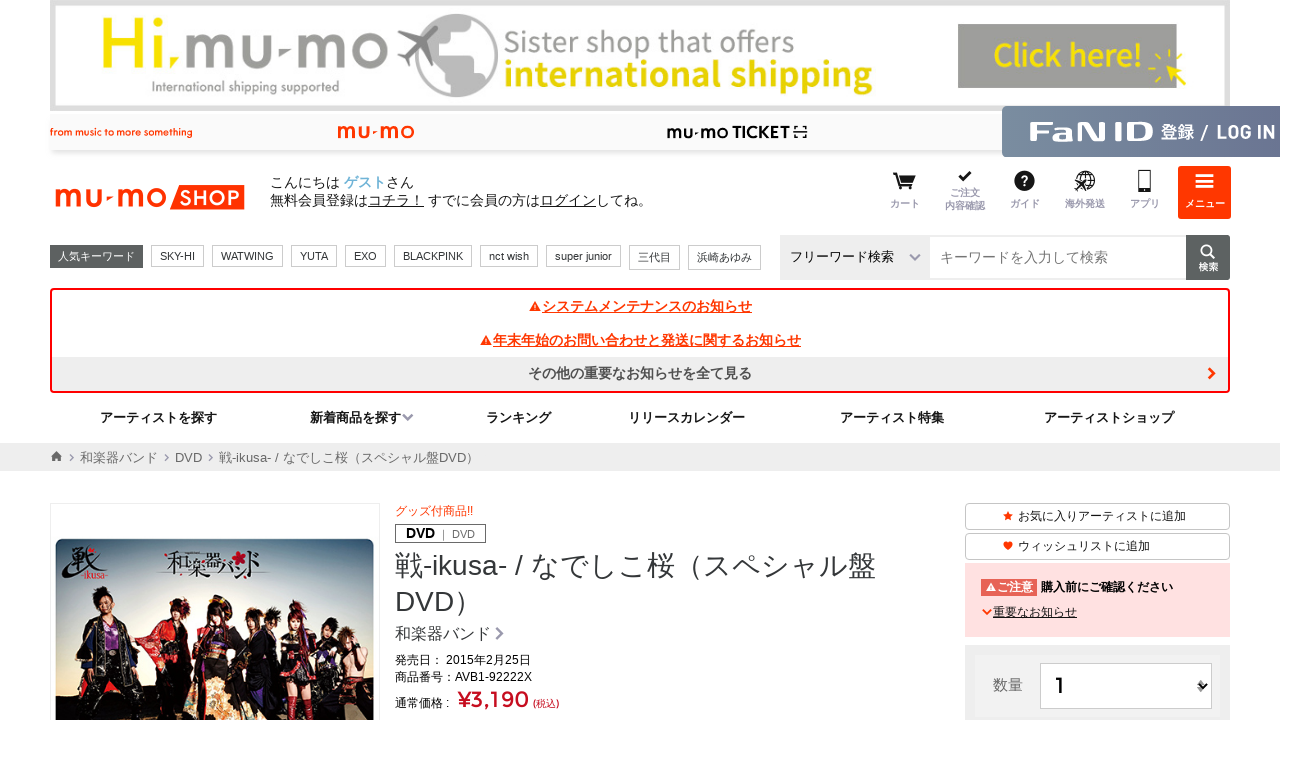

--- FILE ---
content_type: text/html;charset=Windows-31J
request_url: https://shop.mu-mo.net/mitem/AVB1-92222X
body_size: 63484
content:
<!DOCTYPE html>
<!--  -->

<!--  -->

<!--  -->

<!--  -->



<html xmlns:wb="http://open.weibo.com/wb" lang="ja">
<head>
<meta charset="shift_jis">
<meta http-equiv="X-UA-Compatible" content="IE=edge">
<link rel="icon" href="/r17/img/common_favicon.ico" />
<link rel="apple-touch-icon-precomposed" href="/r17/img/common_webcrip.png" />
<meta name="format-detection" content="telephone=no,address=no,email=no">
<meta name="viewport" content="width=980">
<title>戦-ikusa- / なでしこ桜（スペシャル盤DVD）｜和楽器バンド｜mu-moショップ</title>
<meta name="description" content="戦-ikusa- / なでしこ桜（スペシャル盤DVD）｜和楽器バンド。mu-moショップでは、オフィシャルならではの、オリジナル特典付きレア・限定グッズを通販いただけます。" />
<meta name="robots" content="index,follow" />
<link rel="stylesheet" type="text/css" href="/r17/pc/css/mumo_shop_pc.min.css">
<link rel="stylesheet" type="text/css" href="/css/stamp/stamp_color.css">
<link rel="stylesheet" type="text/css" href="/r17/itemview/css/detail.css">
<link rel="stylesheet" type="text/css" href="/r17/pc/css/pageup_chatbot.css">
<script type="text/javascript" src="/r17/itemview/js/detail.js"></script>
<script src="https://tjs.sjs.sinajs.cn/open/api/js/wb.js" type="text/javascript" charset="utf-8"></script>
<script>
  (function(w,d,j){var t='microAdUniverseTracker';w[t]=w[t]||{};w[t].track=w[t].track||function(){
  (w[t].queue=w[t].queue||[]).push(arguments)};var s=d.createElement('script');s.async=true;s.src=j;
  var fs=d.getElementsByTagName('script')[0];fs.parentNode.insertBefore(s,fs)})
  (window,document,'https://cdn.microad.jp/js/track.js');

  microAdUniverseTracker.track({ 'service_id': 2524},
  [
   {'unv_item_id': 'AVB1-92222X', 		// 商品ID
    'unv_price': 3190,	// 金額(円)
    'unv_quantity': 1 			// 数量
   }
  ]);
</script><!-- Criteo Product Tag -->
<script type="text/javascript">
window.criteo_q = window.criteo_q || [];
var deviceType = /iPad/.test(navigator.userAgent) ? "t" : /Mobile|iP(hone|od)|Android|BlackBerry|IEMobile|Silk/.test(navigator.userAgent) ? "m" : "d";
window.criteo_q.push(
    { event: "setAccount", account: 26600 },
    { event: "setSiteType", type: deviceType},
    { event: "viewItem", item: "AVB1-92222X" }
);
</script>
<!-- END Criteo Product Tag -->
<!-- Meta Pixel Code -->
<script>
!function(f,b,e,v,n,t,s)
{if(f.fbq)return;n=f.fbq=function(){n.callMethod?
n.callMethod.apply(n,arguments):n.queue.push(arguments)};
if(!f._fbq)f._fbq=n;n.push=n;n.loaded=!0;n.version='2.0';
n.queue=[];t=b.createElement(e);t.async=!0;
t.src=v;s=b.getElementsByTagName(e)[0];
s.parentNode.insertBefore(t,s)}(window, document,'script',
'https://connect.facebook.net/en_US/fbevents.js');
fbq('init', '542730689760562');
fbq('track', 'PageView');
fbq('trackSingle','542730689760562', 'ViewContent',
{content_ids: ['AVB1-92222X'],
content_type: 'product'});
</script>
<noscript><img height="1" width="1" style="display:none"
src="https://www.facebook.com/tr?id=542730689760562&ev=PageView&noscript=1"
/></noscript>
<!-- End Meta Pixel Code -->
<script>
var dataLayer = dataLayer || [];
dataLayer.push(
{
'event': 'view_item',
'ecommerce': {
'value': '3190',
'currency': 'JPY',
'items': [
{
'item_id': 'AVB1-92222X',
'item_name': '戦-ikusa- / なでしこ桜（スペシャル盤DVD）',
'item_brand': '和楽器バンド',
'item_category': '',
'item_variant': '',
'price': '3190',
'index': '1',
'quantity': '1'
}]
},
'loginUserId': '',
'plusid': ''
});
</script>
</head>
<body>
  <a class="overseas_bnr" href="https://hi.mu-mo.com">
    <img src="/image/oversea/overseas_bnr.jpg" width="100%">
  </a>
<!-- header -->
<noscript>
<iframe src="//www.googletagmanager.com/ns.html?id=GTM-567XTW" height="0" width="0" style="display:none;visibility:hidden"></iframe>
</noscript>
<script>
(function(w,d,s,l,i){
w[l]=w[l]||[];
w[l].push({'gtm.start':new Date().getTime(),event:'gtm.js'});
var f=d.getElementsByTagName(s)[0],j=d.createElement(s),dl=l!='dataLayer'?'&l='+l:'';
j.async=true;
j.src='//www.googletagmanager.com/gtm.js?id='+i+dl;
f.parentNode.insertBefore(j,f);
})(window,document,'script','dataLayer','GTM-567XTW');
</script>
<!--  -->

<!--  -->

<!--  -->

<!--  -->

<!--  -->

<!--  -->

<!--  -->

<!--  -->

<!--  -->

<!--  -->

<!--  -->

<!--  -->

<!--  -->

<!--▼▼ヘッダー▼▼-->
<link rel="stylesheet" type="text/css" href="/r17/pc/css/mumo-icon.min.css">
<link rel="stylesheet" type="text/css" href="/r17/pc/css/pc_common_header_footer.min.css">

<script src="/js/common.js" type="text/javascript"></script>
<script type="text/javascript" src="/r17/pc/js/jquery.min.js" ></script>
<script type="text/javascript" src="/r17/pc/js/libs_shop.min.js" ></script>
<script type="text/javascript" src="/r17/pc/js/mumo_shop_pc_ui.min.js" ></script>

<script type="text/javascript" src="/r17/pc/js/jquery.formtips.1.2.6.min.js"></script>
<script type="text/javascript" src="/r16_pc/js/pc/jMenu.jquery.js"></script>
<script type="text/javascript" src="/r16_pc/js/pc/jquery.cookie.js"></script>
<script type="text/javascript" src="/r17/pc/js/jquery.colorbox.1.6.3.js"></script>
<script type="text/javascript" src="/r16_pc/js/pc/application.js"></script>
<script type="text/javascript" src="/r17/pc/js/application.js"></script>
<script type="text/javascript" src="/r16_pc/js/pc/individual.js"></script>

<script type="text/javascript" src="/js/script/renew/top.js"></script>
<!-- オートコンプリート -->
<script type="text/javascript" src="/js/autocomplete/jquery-ui.js"></script>
<script type="text/javascript" src="/js/autocomplete/autocomplete_pc.js"></script>
<!-- 人気キーワード -->
<script type="text/javascript" src="/js/populate_keyword.js"></script>


<script type='text/javascript'>
	$(document).ready(function() {
		//ログイン情報表示
		var _userInfo = r13_decodeNickname() + "<br>" + r13_decodeUserShopPointSt();
		$(".userinfo__text").html(_userInfo);
		//メール
		$("ul#clkMailSendSt").html(decodeClkMailSendSt());
	});
</script>


<script type='text/javascript'>
	$(document).ready(function() {
		//メニュー
		$("span#loginIcon").after(r16_showLoginIcon());
		$("span#loginIcon").remove();
	});
</script>

<script type="text/javascript" >
	$(document).ready(function(){
		var cartCookie = getValueFromCookie('CART_INFO');
		if(cartCookie){
			var cartCookieObj = jQuery.parseJSON(jQuery.parseJSON(cartCookie));
			var mercCount = 0;
			if(cartCookieObj.mumo && cartCookieObj.mumo.mercNumInCart && cartCookieObj.mumo.mercNumInCart > 0){
				mercCount = cartCookieObj.mumo.mercNumInCart;
			}
			if (mercCount > 0) {
				if ($("p.cartnum").length == 0) {
					$(".headerlist__link--cartempty").removeClass("headerlist__link--cartempty").addClass("headerlist__link--cart");
				}
				$(".headerlist__link--cart").find("a").html('<p class="cartnum">' + mercCount + '</p><span>カート</span>');
			} else {
				$(".headerlist__link--cart").children("a").children("p.cartnum").remove();
				$(".headerlist__link--cart").removeClass("headerlist__link--cart").addClass("headerlist__link--cartempty");
			}
		}
	});
</script>

<script type="text/javascript">
$(function() {
	var topBtn = $('#page-top');
	topBtn.hide();
	$(window).scroll(function () {
		if ($(this).scrollTop() > 100) {
			topBtn.fadeIn();
		} else {
			topBtn.fadeOut();
		}
	});
	//スクロールしてトップ
    topBtn.click(function () {
		$('body,html').animate({
			scrollTop: 0
		}, 500);
		return false;
    });
});
</script>

<script type='text/javascript'>
    $(document).ready(function(){

        $("div.pc-group").find('select[name="keyword_type"]').change(
            function() {
                var keyword = $("div.pc-group").find('input#keyword');
                if (keyword[0]) {
                    var val = $(this).val();
                    if(val == "all") {
                        keyword.attr('placeholder', 'キーワードを入力して検索');
                    } else if(val == "artist") {
                        keyword.attr('placeholder', 'アーティスト名を入力して検索');
                    }
                }
            }
        ).change();
    });
</script>
<div id="globalHeader">
	
<!--global-menu-->
<div class="global-menu js-element-menu">
	<div class="global-menu__detail">
					<div class="frame-default frame-default--white pt8 pb8 mb0">
				<a href="/slink/avx/sv/reg2?jsiteid=mumo" class="btn-mumoid" style="background:url(none) 8px center no-repeat #ff3700;text-indent:0px;text-align:center">無料会員登録する</a>
			</div>
						<!--
<a href="/avx/sv/premier/">
<p style="font-family: Helvetica Neue, Helvetica, Arial, sans-serif; color:#ff0000; font-weight:bold; background:#FFFFFF; padding:8px;font-size: 13px;text-decoration: underline; text-align: center;">
2月中ﾌﾟﾚﾐｱ新規入会で月額会費が初月無料<br>&ﾌﾟﾚﾐｱ会員ｼｮｯﾌﾟｺﾞｰﾙﾄﾞ500Gﾌﾟﾚｾﾞﾝﾄ!
</p>
</a>
-->

		<ul class="site-thmenu">
			<li class="site-thmenu__li"><a href="/slink/avx/sv/artlist1?jsiteid=mumo"><i class="mi-note1"></i>アーティストを<br>探す</a></li>
			<li class="site-thmenu__li"><a href="/slink/avx/sv/rank1?jsiteid=mumo"><i class="mi-crown"></i>ランキング</a></li>
			<li class="site-thmenu__li"><a href="/slink/avx/sv/releaseCalendar?jsiteid=mumo"><i class="mi-calendar"></i>リリース<br>カレンダー</a></li>
			<li class="site-thmenu__li"><a href="/slink/list1/100?jsiteid=mumo"><i class="mi-cd"></i>CD</a></li>
			<li class="site-thmenu__li"><a href="/slink/list1/101?jsiteid=mumo"><i class="mi-film"></i>DVD / <br>Blu-ray</a></li>
			<li class="site-thmenu__li"><a href="/slink/list1/102?jsiteid=mumo"><i class="mi-goods"></i>GOODS</a></li>
			<li class="site-thmenu__li"><a href="/slink/list2/103?jsiteid=mumo"><i class="mi-book"></i>BOOK</a></li>
			<li class="site-thmenu__li"><a href="/slink/avx/sv/pickup?jsiteid=mumo"><i class="mi-tag"></i>特集</a></li>
			<li class="site-thmenu__li"><a href="/slink/st/event/officialshop/?jsiteid=mumo#area2"><i class="mi-bookmark"></i>アーティスト<br>ショップ</a></li>
			<!--<li class="site-thmenu__li"><a href="/slink/st/event/officialshop/?jsiteid=mumo#area1"><i class="mi-star"></i>おすすめ<br>ショップ</a></li>-->
							<li class="site-thmenu__li"><a href="https://shop.mu-mo.net/avx/sv/Login?jsiteid=mumo"><i class="mi-lock"></i>ログイン</a></li><!--ログイン前-->
						<li class="site-thmenu__li"><a href="/slink/avx/sv/cart2?jsiteid=mumo"><i class="mi-cart"></i>カート</a></li>
			<li class="site-thmenu__li"><a href="/avx/sv/mypordhist02?jsiteid=mumo"><i class="mi-commenting"></i>注文内容確認</a></li>
			<li class="site-thmenu__li"><a href="/guide/index.html?jsiteid=mumo" onClick="javascript:subwindow('/guide/index.html','');return false;"><i class="mi-question-circle"></i>ガイド</a></li>
			<li class="site-thmenu__li"><a href="https://hi.mu-mo.com"><i class="mi-overseas"></i>海外発送</a></li>
			<li class="site-thmenu__li"><a href="https://shop.mu-mo.net/about/app/?jsiteid=mumo"><i class="mi-sp"></i>アプリ</a></li>
		</ul>
		<section class="frame-default">
			<h3 class="h3-default"><i class="mi-sns"></i>公式SNS</h3>
			<ul class="site-thmenu snsmenu">
				<li class="site-thmenu__li"><a href="https://lin.ee/FG4Ax3L"><img src="https://scdn.line-apps.com/n/line_add_friends/btn/ja.png" alt="友だち追加" height="36" border="0"></a></li>
				<li class="site-thmenu__li"><a href="https://x.com/mumo__shop" class="btn-sns-x">X</a></li>
			</ul>
		</section>
		<section class="frame-default">
			<h3 class="h3-default "><i class="mi-star"></i>サービス</h3>
			<ul class="aboutshop__ul">
				<li class="aboutshop__li aboutshop__li--gold"><a href="/slink/st/event/msg/?jsiteid=mumo"><p class="aboutshop__title">mu-moショップゴールド</p><p class="aboutshop__description">会員限定のお得なポイントサービス</p></a></li>
				<li class="aboutshop__li aboutshop__li--coupon"><a href="/slink/st/event/ms_coupon/?jsiteid=mumo"><p class="aboutshop__title">クーポン</p><p class="aboutshop__description">キャンペーンやイベントでGET</p></a></li>
			</ul>
		</section>
		<ul class="site-limenu">
			<li class="site-limenu__li"><i class="mi-file-text"></i><a href="https://avex.com/jp/ja/public/privacy/">個人情報保護方針</a></li>
			<li class="site-limenu__li"><i class="mi-file-text"></i><a href="/info/rule.html?jsiteid=mumo" onClick="javascript:subwindow('/info/rule.html','');return false;">利用規約</a></li>
			<li class="site-limenu__li"><i class="mi-file-text"></i><a href="/info/rule.html#member?jsiteid=mumo" onClick="javascript:subwindow('/info/rule.html#member','');return false;">FaN ID 利用規約</a></li>
			<li class="site-limenu__li"><i class="mi-file-text"></i><a href="/info/pointrule.html?jsiteid=mumo" onClick="javascript:subwindow('/info/pointrule.html','');return false;">mu-moショップポイント利用規約</a></li>
			<li class="site-limenu__li"><i class="mi-file-text"></i><a href="/info/company.html?jsiteid=mumo" onClick="javascript:subwindow('/info/company.html','');return false;">特定商取引法に基づく表記</a></li>
			<li class="site-limenu__li"><i class="mi-file-text"></i><a href="http://www.kuronekoyamato.co.jp/top.html" target="_blank">ヤマト運輸お問い合わせ</a></li>
			<li class="site-limenu__li"><i class="mi-mail"></i><a href="/q/index.html?jsiteid=mumo">FAQ/お問い合わせ</a></li>
		</ul>
		<section class="frame-default">
			<h3 class="h3-default "><i class="mi-sp"></i>mu-moのおすすめコンテンツ</h3>
			<ul class="site-sublist">
				<li class="site-sublist__li"><a href="http://mu-mo.net/music/">音楽ダウンロードは「mu-mo」</a></li>
				<li class="site-sublist__li"><a href="http://sp-call.avex.jp/s/">呼び出し音は「コール♪mu-mo」</a></li>
			</ul>
		</section>
		<a href="#" class="btn-close js-close-menu">閉じる</a>
	</div>
	<a href="#" class="global-menu__closebtn js-close-menu"><i class="mi-cancel"></i><span>閉じる</span></a>
	<div class="global-menu__bk js-close-menu"></div>
</div>
<div class="fixed-overlay"></div>	<!--global-header-->
	<div class="pc-group">
		<div class="global-header">
<link rel="stylesheet" type="text/css" href="/r17/service_header/service_header.css">
<script type="text/javascript" src="/r17/service_header/service_header.js"></script>
<nav class="service_header">
    <div class="service_header__wrapper">
        <p class="service_header__tagline service_header__pc-only">
            <img src="/r17/service_header/image/pc_tagline.svg" alt="from music to more something">
        </p>
        <ul class="service_header__navigation">
            <li class="service_header__navigation--item">
                <a href="https://mu-mo.net" target=”_blank”>
                    <img class="service_header__sp-only" src="/r17/service_header/image/sp_mu-mo.svg" alt="mu-mo">
                    <img class="service_header__pc-only" src="/r17/service_header/image/pc_mu-mo.svg" alt="mu-mo">
                </a>
            </li>
            <li class="service_header__navigation--item">
                <a href="/avx/sv/tourTop?jsiteid=mumo" target=”_blank”>
                    <img class="service_header__sp-only" src="/r17/service_header/image/sp_ticket.svg" alt="mu-mo TICKET">
                    <img class="service_header__pc-only" src="/r17/service_header/image/pc_ticket.svg" alt="mu-mo TICKET">
                </a>
        </ul>
        
        <p class="service_header__id">
        	            <a href="/slink/avx/sv/Login?jsiteid=mumo">
                <img class="service_header__sp-only" src="/r17/service_header/image/sp_login_fanid.svg" alt="FaN ID登録／ログイン">
                <img class="service_header__pc-only" src="/r17/service_header/image/pc_login_fanid.svg" alt="FaN ID登録／ログイン">
            </a>
			        </p>
    </div>
</nav>			<div class="container">
				<div class="header-main">
					<!--ロゴ / 検索 / メニュー-->
					<div class="header-main__site">
						<a href="/slink/?jsiteid=mumo">
							<h1 class="header-title">mu-moショップ</h1>
						</a>
					</div>
					<div class="header-main__userinfo">
						<p class="userinfo__text"></p>
					</div>
					<!--ロゴ / 検索 / メニュー-->
					<div class="header-main__menu">
						<ul class="headerlist" style="float:right;">
						<li class="headerlist__link headerlist__link--cartempty"><a href="/slink/avx/sv/cart2?jsiteid=mumo"><i class="mi-cart"></i><span>カート</span></a></li>
						<li class="headerlist__link headerlist__link--comfirm"><a href="/slink/avx/sv/mypordhist02?jsiteid=mumo"><i class="mi-check"></i><span>ご注文<br>内容確認</span></a></li>
						<li class="headerlist__link"><a href="/guide/index.html?jsiteid=mumo" onClick="javascript:subwindow('/guide/index.html','');return false;"><i class="mi-question-circle"></i><span>ガイド</span></a></li>
						<li class="headerlist__link"><a href="https://hi.mu-mo.com"><i class="mi-overseas"></i><span>海外発送</span></a></li>
						<li class="headerlist__link"><a href="https://shop.mu-mo.net/about/app/?jsiteid=mumo"><i class="mi-sp"></i><span>アプリ</span></a></li>
												<li class="headerlist__link headerlist__link--menu"><a href="#" class="js-toggle-menu"><i class="mi-bars"></i><span>メニュー</span></a></li>
						</ul>
					</div>
				</div>
				<div class="header-main__search">
					<div class="search">
						<div class="header-main__search__l1">
							<div class="search__recommend">
								<div class="search__recommend_detail" id="populate_keyword">
									<p>人気キーワード</p>
								</div>
							</div>
						</div>
						<div class="header-main__search__l2">
							<form action="/slink/avx/sv/list1" method="get" id="searchForm3" class="search__form"><input type="hidden" name="jsiteid" value="mumo">
								<div>
			                        <label class="search__type-selwrap">
			                            <select class="search__type-sel" name="keyword_type">
			                                <option value="all">フリーワード検索</option>
			                                <option value="artist">アーティスト検索</option>
			                            </select>
			                        </label>
									<input class="search__input" type="text" id="keyword" name="keyword" placeholder="キーワードを入力して検索">
									<input class="search__button" type="submit" value="検索">
								</div>
								<div id="suggest">
								</div>
							</form>
						</div>
					</div>
				</div>
				<!--重要なお知らせ-->
													<div class="container">
						<div class="info-important">
																								<a class="info-important__detail" href="/avx/sv/announce?jsiteid=mumo&link_target=20251222"">
										<i class="mi-exclamation-triangle"></i>システムメンテナンスのお知らせ
									</a>
																																<a class="info-important__detail" href="/avx/sv/announce?jsiteid=mumo&link_target=20251204"">
										<i class="mi-exclamation-triangle"></i>年末年始のお問い合わせと発送に関するお知らせ
									</a>
																																										<a class="info-important__detail info-important__detail--more" href="/avx/sv/announce?jsiteid=mumo&link_target=20250908001"">その他の重要なお知らせを全て見る</a>
																																																																																																									</div>
					</div>
								<!--グローバルナビー-->
									<div class="gnav">
						<ul class="gnav__ul1">
							<li class="gnav__li"><a href="/slink/avx/sv/artlist1?jsiteid=mumo">アーティストを探す</a></li>
							<li class="gnav__li">
								<a href="#" class="gnav__li__hassub">新着商品を探す</a>
								<div class="gnav__detail">
									<ul>
										<li class="gnav__li"><a href="/slink/avx/sv/list1/?jsiteid=mumo&categ_id=100">CD</a></li>
										<li class="gnav__li"><a href="/slink/avx/sv/list1/?jsiteid=mumo&categ_id=101">DVD/Blu-ray</a></li>
										<li class="gnav__li"><a href="/slink/avx/sv/list1/?jsiteid=mumo&categ_id=102">GOODS</a></li>
										<li class="gnav__li"><a href="/slink/avx/sv/list2/?jsiteid=mumo&categ_id=103">BOOK</a></li>
									</ul>
								</div>
							</li>
							<li class="gnav__li"><a href="/slink/avx/sv/rank1?jsiteid=mumo">ランキング</a></li>
							<li class="gnav__li"><a href="/slink/avx/sv/releaseCalendar?jsiteid=mumo">リリースカレンダー</a></li>
							<li class="gnav__li"><a href="/slink/avx/sv/pickup/?jsiteid=mumo">アーティスト特集</a></li>
							<li class="gnav__li"><a href="/slink/st/event/officialshop/?jsiteid=mumo#area2">アーティストショップ</a></li>
						</ul>
					</div>
							</div>
		</div>
	</div>
</div>
<!-- /header -->
<script async src="https://s.yimg.jp/images/listing/tool/cv/ytag.js"></script>
<script>
window.yjDataLayer = window.yjDataLayer || [];
function ytag() { yjDataLayer.push(arguments); }

ytag({"type":"ycl_cookie", "config":{"ycl_use_non_cookie_storage":true}});
</script>

<script>
window.yjDataLayer = window.yjDataLayer || [];
function ytag() { yjDataLayer.push(arguments); }
ytag({
  "type":"yjad_retargeting",
  "config":{
    "yahoo_retargeting_id": "IKNMEIP7UI",
    "yahoo_retargeting_label": "",
    "yahoo_retargeting_page_type": 'detail',
    "yahoo_retargeting_items":[
      {item_id: 'AVB1-92222X', category_id: '', price: '3190', quantity: '1'}
    ]
  }
});
</script>


  <script>
    $(document).ready(function() {
      if ($(window).width() >= 768) {
        $('.overseas_bnr').prependTo($('#globalHeader .pc-group'));
      }
    });
  </script>

<!-- container -->
  <script type="text/javascript" src="/r17/pc/js/item1.js"></script>
  <script type="text/javascript" src="/js/user_review.js"></script>
  <script type="text/javascript" src="//web-cache.chocomaru.com/jplayer.js"></script>
  <script type="text/javascript" src="/js/jquery.lazyload.min.js"></script>
  <script type="text/javascript">
  <!--
  function changeSkuItem(itemId) {
    if (typeof itemId=="undefined") {
      itemId = "first";
    }
    var $_isSku = $(".isSku");
    var $_skuItemId = $(".sku_" + itemId).length > 0 ? $(".sku_" + itemId) : $(".sku_first");
    $_isSku.hide();
    $_skuItemId.show();
//		$('.sku_' + itemId + ' .summary-box__imgthumb li:eq(0) a').trigger("click");
    $('.summary-box__img:visible .summary-box__imgthumb li:eq(0) a').trigger("click");
  }

  function changeSkuItem2(itemId) {
    selectSkuItemNum("select[name=size]", "select[name=item_num]", ".submitTarget", "130962", "AVB1-92222X",itemId);
	$('#num_area').show();
    changeSkuItem(itemId);
  }

  $(document).ready(function(){
     changeSkuItem();
        $("select[name=size]").bind('change', function(){
      changeSkuItem($("select[name=size] option:selected").attr("class"));
    });
  });

  $(document).ready(function(){
    // SKU商品情報
        skuObj =  {} ;
    // SKUを選択する
    selectSkuItemNum("select[name=size]", "select[name=item_num]", ".submitTarget", "130962", "AVB1-92222X","130962");
    // SKUデフォルト対応
    if($("select[name=size]").length > 0) {
      // ブラウザバック時は戻さない↓
      if ($("select[name=size]").prop('selectedIndex') == 0) {
        $("#num_area").hide();
      } else {
        // 子商品指定で画面表示した場合の描画
        changeSkuItem(130962);
      }
    }
  });
  // -->
  $(function($){
    $("img.lazy").lazyload({
      placeholder:"/image/loading.gif",
      event:"display"
    });
    lazyDisplay($("img.lazy"));
    $("img.lazy-fixed").lazyload({
      placeholder:"/image/loading.gif"
    });
  });

  function lazyDisplay(elms) {
    jQuery.each(elms, function() {
      $(this).attr("src", $(this).attr("data-original"))
    })
  }
  </script>

  <script type="text/javascript">
    function addCart2() {
      $('#addCartForm2').submit();
    }
    function speedBuy2() {
      $('#addCartForm2').append('<input type="hidden" id="speedBuy" name="cartSpeed" value="true">');
      $('#addCartForm2').submit();
      $('#speedBuy2').remove();
    }
  </script>

  <!---->
    <div class="breadcrumbs">
    <div class="container">
      <ul wovn-ignore class="breadcrumbs__ul">
                        <li><a href="/slink/?jsiteid=mumo"><i class="mi-home"></i></a></li>
                                <li><a href="/slink/list1/2504?jsiteid=mumo">和楽器バンド</a></li>
                                <li><a href="/slink/list1/250402?jsiteid=mumo">DVD</a></li>
                        <li class="isActive"><p>戦-ikusa- / なでしこ桜（スペシャル盤DVD）</p></li>
      </ul>
    </div>
  </div>
    <!---->

  <div class="main main__content mb64">

    <!---->
    <div class="banner-main mb32"></div>
    <!---->

    <div>
      <div class="summary-box">
        <!---->
                <div class="summary-box__img isSku sku_first" style="display: none;">
                          <img data-original="https://img-shop.mu-mo.net/images/X/AVB1-92222X/AVB1-92222X_t_01_400.jpg" class="summary-img lazy" alt="戦-ikusa- / なでしこ桜（スペシャル盤DVD）" data-id="130962">
          <ul class="summary-box__imgthumb">
                      <li><a href="javascript:void(0);" class="isCurrent"><img class="lazy" data-original="https://img-shop.mu-mo.net/images/X/AVB1-92222X/AVB1-92222X_t_01_400.jpg" alt="戦-ikusa- / なでしこ桜（スペシャル盤DVD）" data-id="130962"></a></li>
                      <li><a href="javascript:void(0);" ><img class="lazy" data-original="https://img-shop.mu-mo.net/images/X/AVB1-92222X/AVB1-92222X_t_02_400.jpg" alt="戦-ikusa- / なでしこ桜（スペシャル盤DVD）" data-id="130962"></a></li>
                    </ul>
                                    </div>
        <!---->
                <!---->
        <!---->

        <div class="summary-box__detail">

          <!---->
                    <p class="summary-catch isSku sku_first" style="display: none;">グッズ付商品!!</p>
                    <!---->
                    <!---->
          <!---->

          <!---->
          <p class="summary-media isSku sku_first" style="display: none;"><strong>DVD</strong>&nbsp;｜&nbsp;DVD</p>
                    <!---->
                    <!---->
          <!---->

          <!---->
                               <!---->

          <!---->
                    <h1 class="summary-title isSku sku_first" style="display: none;">戦-ikusa- / なでしこ桜（スペシャル盤DVD）</h1>
                    <!---->
                    <!---->
          <!---->

          <!---->
          <a href="/avx/sv/list1?artist_id=SYWWB&jsiteid=mumo" class="summary-artistlink">和楽器バンド</a>
          <!---->

          <!---->
                      <p class="summary-date">発売日： 2015年2月25日</p>                    <!---->

          <!---->
                      <p class="summary-text isSku sku_first" style="display: none;"><span class="num">商品番号：AVB1-92222X</p>
                    <!---->
                    <!---->
          <!---->

          <!---->
          <div class="mb8">
                          <dl class="summary-price"><dt>通常価格</dt><dd>&yen;3,190<span>(税込)</span></dd></dl>
                      </div>
          <!---->

          <!---->
                    <div class="itemdl">
                        <dl class="itemdl__dl isSku sku_first" style="display: none;">
              <dt class="itemdl__dt">配送状況</dt>
                            <dd> 1～4営業日で出荷 </dd>
            </dl>
                        <!---->
                        <!---->
          </div>
                    <!---->

          <!---->
                    <!---->

          <!---->
                    <div class="block-label isSku sku_first" style="display: none;">
                                                                                                                                                          <div class="label-gentei">初回限定生産</div>                                    <div class="label-number">数量限定</div>                                                                                              </div>
          <!---->
                    <!---->
          <!---->
          <div class="link-chart">
            <a id="chart-link" href="null"><img src="/r17/chart/img/crown-solid.svg" class="icon-crown">チャートについて</a>
          </div>
          <script>
            $('#chart-link').click(function() {
              $('html, body').animate({scrollTop: $('#chart-nav').offset().top}, 500, 'swing');
              return false;
            });
          </script>
          <!---->
          <div class="snsarea">
                                    <!--Twitter-->
            <a href="https://twitter.com/share?url=https%3A%2F%2Fshop.mu-mo.net%2Fmitem%2FAVB1-92222X&hashtags=mumoshop" class="twitter-share-button twitterShareBox">Tweet</a>
            <!--Line-->
            <div class="line-it-button" data-lang="ja" data-type="share-a" data-url="https://shop.mu-mo.net/mitem/AVB1-92222X" style="display: none;"></div>
                        <!--weibo-->
            <div class="wb-share-button" style="display:inline-block; height:20px;"><a href="http://service.weibo.com/share/share.php?url=https%3A%2F%2Fshop.mu-mo.net%2Fmitem%2FAVB1-92222X&appkey=1080198040&title=%E6%88%A6-ikusa-+%2F+%E3%81%AA%E3%81%A7%E3%81%97%E3%81%93%E6%A1%9C%EF%BC%88%E3%82%B9%E3%83%9A%E3%82%B7%E3%83%A3%E3%83%AB%E7%9B%A4DVD%EF%BC%89&pic=https://img-shop.mu-mo.net/images/X/AVB1-92222X/AVB1-92222X_t_01_400.jpg" onclick="window.open(this.href, 'Weibo', 'width=600, height=400, menubar=no, toolbar=yes, scrollbars=yes'); return false;"><img src="/r17/pc/img/weibo_share_m.gif" width="84%"/></a></div>
            <!--Facebook Share-->
            <div style="left:-17px;" class="fb-share-button" data-href="https://shop.mu-mo.net/mitem/AVB1-92222X" data-layout="button_count" data-size="small" data-mobile-iframe="true"><a class="fb-xfbml-parse-ignore" target="_blank" href="https://www.facebook.com/sharer/sharer.php?src=sdkpreparse">シェア</a></div>
            <!--Facebook Like-->
            <div style="top:2px; left:-39px;" class="fb-like" data-href="https://shop.mu-mo.net/mitem/AVB1-92222X" data-layout="button_count" data-action="like" data-size="small" data-show-faces="false" data-share="false"></div>
          </div>
          <!---->
        </div>

        <div class="summary-box__btn" id="form">
          <div>
            <div class="mb8">
              <!---->
                            <a href="/avx/sv/favArtistMod?jsiteid=mumo&amp;artist_id=SYWWB&amp;seq_exhibit_id=130962" class="btn-text"><i class="mi-star"></i>お気に入りアーティストに追加</a>
                            <!---->

              <!---->
                            <a href="/avx/sv/addWishListItem?jsiteid=mumo&amp;seq_exhibit_id=130962" class="btn-text"><i class="mi-heart"></i>ウィッシュリストに追加</a>
                            <!---->

              <!---->
                                                                        <div class="important-box isSku sku_first" style="display: none;">
                                <div><p><i class="mi-exclamation-triangle"></i>ご注意</p><p>購入前にご確認ください</p></div>

                  <!---->
                                    <!---->

                  <!---->
                                    <!---->

                  <!---->
                                    <div class="iteminfo__box">
                    <a href="#" class="iteminfo__link js-btn-iteminfo"><span>重要なお知らせ</span></a>
                    <div class="iteminfo__detail" style="display: none">
                                            <p><font color="#ff0000">【商品お届けに関して】<br>～2015年2月3日(火）正午までのご予約分については、発売日のお届けとなります。 <br>2015年2月3日(火）13:00～2015年2月24日(火)23:59までのご予約分については、発売日翌日以降のお届けとなります。<br><br>【商品に関して】<br>数に限りがあり、期間限定販売となりますが、予定数量に達し次第、早期終了させて頂きます。</font></p>                                          </div>
                  </div>
                                    <!---->
                </div>
                            <!---->
                            <!---->
              <!---->
            </div>

            <div class="cartbtn-wrap">
                                          <form id="addCartForm" action="/avx/sv/cart1" method="get"><input type="hidden" name="jsiteid" value="mumo">
                <input type="hidden" name="artist_id" value="SYWWB" />
                <input type="hidden" name="seq_exhibit_id" value="130962" />
                <input type="hidden" name="version" value="20110509"/>
                <input type="hidden" name="track_type" value="chrome" />
                <input type="hidden" name="type" value="pc" />

                <!---->
                                <!---->

                <!---->
                                  <div class="form-select" id="num_area">
                    <div class="form-select__label">数量</div>
                    <div class="form-select__form">
                      <select name="item_num" class="num">
                                                                                                    <option value="1" selected>1</option>
                                                      <option value="2" >2</option>
                                                      <option value="3" >3</option>
                                                      <option value="4" >4</option>
                                                      <option value="5" >5</option>
                                                      <option value="6" >6</option>
                                                      <option value="7" >7</option>
                                                      <option value="8" >8</option>
                                                      <option value="9" >9</option>
                                                      <option value="10" >10</option>
                                                      <option value="11" >11</option>
                                                      <option value="12" >12</option>
                                                      <option value="13" >13</option>
                                                      <option value="14" >14</option>
                                                      <option value="15" >15</option>
                                                      <option value="16" >16</option>
                                                      <option value="17" >17</option>
                                                      <option value="18" >18</option>
                                                      <option value="19" >19</option>
                                                      <option value="20" >20</option>
                                                      <option value="21" >21</option>
                                                      <option value="22" >22</option>
                                                      <option value="23" >23</option>
                                                      <option value="24" >24</option>
                                                      <option value="25" >25</option>
                                                      <option value="26" >26</option>
                                                      <option value="27" >27</option>
                                                      <option value="28" >28</option>
                                                      <option value="29" >29</option>
                                                      <option value="30" >30</option>
                                                                                              </select>
                    </div>
                  </div>
                                <!---->

                <!---->
                                <!---->

                <!---->
                                                                  <!---->

                <!---->
                                  <div id="deed_on">
                                      <a href="javascript:void(0);" class="btn-addcart submitTarget">カートに入れる</a>
                    <a href="javascript:void(0);" class="btn-buykantan submitTarget" name="speedBuy">かんたん購入する</a>
                    <script type="text/javascript">
                      function speedBuy() {
                        $('#deed_on').append('<input type="hidden" id="speedBuy" name="cartSpeed" value="true">');
                        $('#addCartForm').submit();
                        $('#speedBuy').remove();
                      }
                    </script>
                                    </div>
                  <div id="deed_off" style="display: none;">
                    <p class="btn-addcart btn-addcart--disabled">カートに入れる</p>
                    <p class="btn-buykantan btn-buykantan--disabled">かんたん購入する</p>
                  </div>
                                <!---->
              </form>
            </div>
          </div>
          <p class="about-kantan">「かんたん購入」とは事前にお客様の『注文者情報』『配送先情報』『お支払い方法』をご登録いただくことで、商品を注文いただく際のステップを短縮できるサービスです。</p>
        </div>
      </div>
    </div>

    <!---->
    <div class="block-moreinfo">

      <!---->
            <!---->

      <!---->
                                          
                                          
                                          
                                <!---->
                              <div class="moreinfo isSku sku_first" id="tokuten" style="display: none;">
                  <h3 class="moreinfo__title"><i class="mi-gift"></i>特典</h3>
          <div class="moreinfo__detail">
                                    <p><img src="https://img-shop.mu-mo.net/img/pc_toku/genteishiyo.gif" alt="限定仕様" vspace="5"><br><b>3Dジャケット</b><font color="#ff0000">※角度により2つの画像が切り替わるチェンジングジャケット仕様</font><br><img src="https://img-shop.mu-mo.net/img/pc_toku/syokaifunyu.gif" alt="初回限定封入特典" vspace="5"><br><b>・『戦国無双４-Ⅱ』×和楽器バンド スペシャルプロダクトコード付き(ダウンロード有効期限：2016/2/24まで)</b><br>スペシャルプロダクトコードをゲーム『戦国無双４-Ⅱ』で使用すると、石田三成、エディット武将が装備可能な特典武器(「戦-ikusa-」のMUSIC VIDEOで鈴華ゆう子が使用している扇子をモチーフにしたデザイン)、及びゲーム戦闘中に「戦-ikusa-」を聞きながらプレイできる機能が付与されます。<br><img src="https://img-shop.mu-mo.net/img/pc_toku/dokon.gif" alt="同梱特典" vspace="5"><br><b>・特製オリジナル扇子付き(「戦-ikusa-」のMUSIC VIDEOで鈴華ゆう子が使用している扇子をモチーフにしたデザイン)</b><br><img src="https://img-shop.mu-mo.net/img/pc_toku/SYWWB_sensu_toku201412.jpg" alt="特製オリジナル扇子" vspace="5"><br>■サイズ 9寸(約270mm)<br>■材質 骨：竹/ 扇面：紙<br>■骨詳細 朱色染め</p>          </div>
        </div>
            <!---->
            <!---->
              <!---->

        <!---->
                        <!---->
                <!---->
            <!---->

      <!---->
                                      <div class="moreinfo isSku sku_first" id="detail" style="display: none;">
                    <h3 class="moreinfo__title"><i class="mi-file-text"></i>商品説明</h3>
          <div class="moreinfo__detail">
            <p>
              2015年第1弾ミュージックビデオ「戦-ikusa- / なでしこ桜」発売決定!!<br><br>ミュージックビデオ「戦-ikusa- / なでしこ桜」はアニメ「戦国無双」のオープニングテーマとエンディングテーマを収録。<br>ロックとバラードの2つのミュージックビデオが収録され楽曲とあいまった和楽器バンド独自の映像世界観を感じてもらえる1枚です。
                                        </p>
          </div>
        </div>
                <!---->
                <!---->
            <!---->
            <!---->

      <!---->
                        <div class="moreinfo isSku sku_first" style="display: none;">
                    <h3 class="moreinfo__title"><i class="mi-note1"></i>収録内容</h3>
            <div wovn-ignore class="moreinfo__detail"><p>1. 「戦-ikusa-」-MUSIC VIDEO-<br>2. 「なでしこ桜」-MUSIC VIDEO-<br>3. 「戦-ikusa-」-MAKING-<br>4. 「なでしこ桜」-MAKING-</p></div>
          </div>
            <!---->
            <!---->
      <!---->

      <!---->
              <div class="moreinfo moreinfo--review" id="review">
                                <input type="hidden" id="server_path" value='https://shop.mu-mo.net'/>
                    <input type="hidden" id="jsiteId" value='mumo'/>
          <div class="review_title">
            <h3 class="moreinfo__title"><i class="mi-commenting"></i>ユーザーレビュー</h3>
                      </div>
          <div id="userReviewDetail" data-mercno="AVB1-92222X"></div>
        </div>
            <!---->

      <!---->
                                  <div class="moreinfo moreinfo--important isSku sku_first" id="important" style="display: none;">
                  <h3 class="moreinfo__title"><i class="mi-exclamation-triangle"></i>この商品に関する重要なお知らせ</h3>
          <div class="moreinfo__detail">
            <p>
                        <font color="#ff0000">【商品お届けに関して】<br>～2015年2月3日(火）正午までのご予約分については、発売日のお届けとなります。 <br>2015年2月3日(火）13:00～2015年2月24日(火)23:59までのご予約分については、発売日翌日以降のお届けとなります。<br><br>【商品に関して】<br>数に限りがあり、期間限定販売となりますが、予定数量に達し次第、早期終了させて頂きます。</font><br>                                                	※商品や特典には数に限りがあり予定枚数に達し次第販売は終了します。<br>
            	※ご購入/お支払いタイミングによりお届け予定日が変更になる場合があります。<br>                                                                                                                        	            	                                                            </p>
          </div>
        </div>
            <!---->
            <!---->
      <!---->

      <!---->

      

      <!---->

      <!---->
                  <!---->
      
      <!---->
      <!---->

      <!---->
            <!---->

      <!---->
            <!---->

      <!---->
              <div class="artist-info">
          <h2 class="h2-index"><i class="mi-import"></i>楽曲ダウンロード</h2>
          <div class="row">
            <div class="col-1">
              <img src="/avx/sv/artistQrCode?artist_id=SYWWB" alt="QR" width="100%">
            </div>
            <div class="col-6">
              <p class="mb8 ml4">mu-moの楽曲ダウンロードサイトに移動します。</p>
              <div class="artist-info__QR">
                <div><a href="javascript:void(0);" onclick="window.open('https://lineit.line.me/share/ui?url=https%3A%2F%2Fsp-m.mu-mo.net%2Fartist%2F82450%2F','LINE it!','left='+(screen.width-508)/2+',top='+(screen.height-510)/2+',width=508,height=510,menubar=no,toolbar=no,scrollbars=yes');return false;" class="btn-l1"><i class="mi-line" style="color:#00c300;"></i>URLをLINEで送る</a></div>
                <div><a href="mailto:?body=https://sp-m.mu-mo.net/artist/82450/" class="btn-l1"><i class="mi-mail"></i>URLをメールで送る</a></div>
              </div>
            </div>
          </div>
        </div>
            <!---->
    </div>
    <!---->

  </div>

  <!---->
  <form id="addCartForm2" action="/avx/sv/cart1" method="GET"><input type="hidden" name="jsiteid" value="mumo">
    <input type="hidden" name="artist_id" value="SYWWB" />
    <input type="hidden" name="seq_exhibit_id" value="130962" />
    <input type="hidden" name="version" value="20110509"/>
    <input type="hidden" name="track_type" value="chrome" />
    <input type="hidden" name="type" value="pc" />

  <div class="fixed-product">
    <div class="container">
      <div class="fixed-product__box">
        <div class="fixed-product__box1">
                  <img class="lazy-fixed" data-original="https://img-shop.mu-mo.net/images/X/AVB1-92222X/AVB1-92222X_t_01_200.jpg" alt="商品画像">
                </div>
        <div class="fixed-product__box2">
          <p class="fixed-product__title">戦-ikusa- / なでしこ桜（スペシャル盤DVD）</p>
          <p class="fixed-product__artist">和楽器バンド</p>
                      <dl class="summary-price"><dt>通常価格</dt><dd>&yen;3,190<span>(税込)</span></dd></dl>
                  </div>

                  <div class="fixed-product__box3" id="deed_on_fixed_num">
            <div class="form-select">
              <div class="form-select__label">数量</div>
              <div class="form-select__form">
                <select name="item_num" class="num">
                                                                            <option value="1" selected>1</option>
                                          <option value="2" >2</option>
                                          <option value="3" >3</option>
                                          <option value="4" >4</option>
                                          <option value="5" >5</option>
                                          <option value="6" >6</option>
                                          <option value="7" >7</option>
                                          <option value="8" >8</option>
                                          <option value="9" >9</option>
                                          <option value="10" >10</option>
                                          <option value="11" >11</option>
                                          <option value="12" >12</option>
                                          <option value="13" >13</option>
                                          <option value="14" >14</option>
                                          <option value="15" >15</option>
                                          <option value="16" >16</option>
                                          <option value="17" >17</option>
                                          <option value="18" >18</option>
                                          <option value="19" >19</option>
                                          <option value="20" >20</option>
                                          <option value="21" >21</option>
                                          <option value="22" >22</option>
                                          <option value="23" >23</option>
                                          <option value="24" >24</option>
                                          <option value="25" >25</option>
                                          <option value="26" >26</option>
                                          <option value="27" >27</option>
                                          <option value="28" >28</option>
                                          <option value="29" >29</option>
                                          <option value="30" >30</option>
                                                                      </select>
              </div>
            </div>
          </div>
                    <div class="fixed-product__box4" id="deed_on_fixed_btn">
            <a href="javascript:void(0);" onclick="addCart2();" class="fixed-product__btn btn-addcart">カートに入れる</a>
            <a href="javascript:void(0);" onclick="speedBuy2();" class="fixed-product__btn btn-buykantan" name="speedBuy2">かんたん購入する</a>
          </div>
                                  </div>
    </div>
  </div>
  </form>
  <!---->
<!-- /container -->

<!-- footer -->
<!-- footers -->
	<link rel="stylesheet" type="text/css" href="/r17/chart/css/chart.css">
	<!--global-footer-->
	<div id="globalFooter">
		<footer class="global-footer">
			<div class="global-footer__list">
				<div class="global-footer__list__detail">
					<p class="global-footer__title">はじめての方へ</p>
					<ul class="global-footer__ul">
						  <li><a href="javascript:void(0);" onClick="javascript:subwindow('/guide/index.html','');return false;" title="ご利用ガイド">ご利用ガイド</a></li>
					</ul>
					<br>
					<p class="global-footer__title">お問い合わせ</p>
					<ul class="global-footer__ul">
						<li><a href="/slink/q/index.html?jsiteid=mumo">FAQ</a></li>
						<li><a href="http://www.kuronekoyamato.co.jp/top.html" target="_blank" title="ヤマト運輸お問い合わせ">ヤマト運輸お問い合わせ</a></li>
					</ul>
					<br>
				</div>
				<div class="global-footer__list__detail">
					<p class="global-footer__title">規約</p>
					<ul class="global-footer__ul">
						<li><a href="javascript:void(0);" onClick="javascript:subwindow('/info/company.html','');return false;" title="特定商取引法に基づく表記">特定商取引法に基づく表記</a></li>
						<li><a href="javascript:void(0);" onClick="javascript:subwindow('/info/rule.html','');return false;" title="利用規約">利用規約</a></li>
						<li><a href="javascript:void(0);" onClick="javascript:subwindow('/info/rule.html#member','');return false;" title="FaN ID 利用規約">FaN ID 利用規約</a></li>
						<li><a href="javascript:void(0);" onClick="javascript:subwindow('/info/pointrule.html','');return false;" title="mu-moショップポイント利用規約">mu-moショップポイント利用規約</a></li>
						<li><a href="https://avex.com/jp/ja/public/privacy/index.html">個人情報保護方針</a></li>
						<li><a href="https://avexnet.jp/userdata-external-transmission" target="_blank">利用者情報の外部送信</a></li>
					</ul>
					<br>
				</div>
				<div class="global-footer__list__detail">
					<p class="global-footer__title">その他･関連サイト</p>
					<ul class="global-footer__ul">
						<li><a href="https://hi.mu-mo.com">Hi, mu-mo</a></li>
						<li><a href="https://sp-m.mu-mo.net/">mu-mo</a></li>
						<li><a href="https://fc.avex.jp/">avex アーティストファンクラブ</a></li>
						<li><a href="https://avexnet.jp/">avex portal（エイベックス・ポータル）</a></li>
					</ul>
					<br>
				</div>
				<div class="global-footer__list__detail">
					<div class="global-footer__app">
						<img src="/r17/img/icon-app.png" alt="mu-mo SHOPアプリ" width="100">
						<p>mu-mo SHOPアプリ</p>
						<a href="https://itunes.apple.com/jp/app/mu-mo%E3%82%B7%E3%83%A7%E3%83%83%E3%83%97/id445549372?mt=8" target="_blank"><img src="/r17/img/appstore.png" alt="App Store からダウンロード" width="220px"></a>
						<a href="https://play.google.com/store/apps/details?id=net.mu_mo.shop.spa000132&hl=ja" target="_blank"><img src="/r17/img/ja_badge_web_generic.png" alt="Google Play および Google Play ロゴは、Google LLC の商標です。" width="220px"></a>
					</div>
				</div>
			</div>
			<div class="chart-footer pc-group">
			<ul id="chart-nav" class="chart">
			<li class="chart-logo"><a href="https://www.oricon.co.jp/rank/about/" target="_blank"><img src="/r17/chart/img/logo_oricon.png" alt="オリコン"></a></li>
			<li class="chart-logo"><a href="https://www.billboard-japan.com/" target="_blank"><img src="/r17/chart/img/logo_billboard.png" alt="billboard"></a></li>
			<li class="chart-logo"><a href="https://www.hanteochart.com/family/search" target="_blank"><img src="/r17/chart/img/logo_hanteo.png" alt="HANTEO"></a></li>
			<p>ご購入いただいた商品は各ランキングへ反映いたします<br>※HANTEOは韓国輸入盤のみとなります</p>
			</ul>
			</div>
			<div class="md-snsarea pc-group">
												<!--Twitter -->
				<a href="https://twitter.com/intent/tweet?source=tweetbutton&amp;url=https%3A%2F%2Fshop.mu-mo.net%2Fmitem%2FAVB1-92222X&amp;hashtags=mumoshop" class="md-snsarea__link btn-sns-twitter">Twitter</a>
				<script>!function(d,s,id){var js,fjs=d.getElementsByTagName(s)[0],p=/^http:/.test(d.location)?'http':'https';if(!d.getElementById(id)){js=d.createElement(s);js.id=id;js.src=p+'://platform.twitter.com/widgets.js';fjs.parentNode.insertBefore(js,fjs);}}(document, 'script', 'twitter-wjs');</script>
				<!--Line -->
				<div class="line-it-button" data-lang="ja" data-type="share-d" data-url="https://shop.mu-mo.net/mitem/AVB1-92222X" style="display: none;"></div><script src="https://d.line-scdn.net/r/web/social-plugin/js/thirdparty/loader.min.js" async="async" defer="defer"></script>
								<!--weibo -->
				<a class="md-snsarea__link btn-sns-weibo" href="http://service.weibo.com/share/share.php?url=https%3A%2F%2Fshop.mu-mo.net%2Fmitem%2FAVB1-92222X&appkey=1080198040&title=%E6%88%A6-ikusa-+%2F+%E3%81%AA%E3%81%A7%E3%81%97%E3%81%93%E6%A1%9C%EF%BC%88%E3%82%B9%E3%83%9A%E3%82%B7%E3%83%A3%E3%83%AB%E7%9B%A4DVD%EF%BC%89&pic=https://img-shop.mu-mo.net/images/X/AVB1-92222X/AVB1-92222X_t_01_400.jpg" onclick="window.open(this.href, 'Weibo', 'width=600, height=400, menubar=no, toolbar=yes, scrollbars=yes'); return false;"></a>
				<!--Facebook Share -->
				<a href="https://www.facebook.com/sharer/sharer.php?u=https%3A%2F%2Fshop.mu-mo.net%2Fmitem%2FAVB1-92222X&amp;src=sdkpreparse" class="md-snsarea__link btn-sns-facebook" onclick="window.open(this.href,'FBwindow','left='+(screen.width-554)/2+',top='+(screen.height-470)/2+',width=554,height=470,menubar=no,toolbar=no,scrollbars=yes');return false;">Facebook</a>
				<!--Facebook Like-->
				<div style="top:-3px; left:-20px;" class="fb-like" data-href="https://shop.mu-mo.net/mitem/AVB1-92222X" data-layout="button_count" data-action="like" data-size="small" data-show-faces="false" data-share="false"></div>
			</div>
			<div class="global-footer__copyright">&copy;avex</div>
		</footer>
	</div>
<!--Facebook SDK-->
<div id="fb-root"></div>
<script>(function(d, s, id) {
  var js, fjs = d.getElementsByTagName(s)[0];
  if (d.getElementById(id)) return;
  js = d.createElement(s); js.id = id;
  js.src = 'https://connect.facebook.net/ja_JP/sdk.js#xfbml=1&version=v2.12&appId=114601178624921&autoLogAppEvents=1';
  fjs.parentNode.insertBefore(js, fjs);
}(document, 'script', 'facebook-jssdk'));</script>
<!-- /footers -->
<!-- /footer -->

<!---->

  <!-- fancybox -->
  <style>
  #fancybox-outer *{box-sizing: content-box;-webkit-box-sizing: content-box;}
  #fancybox-loading div,#fancybox-overlay,#fancybox-wrap{position:absolute;top:0;left:0}#fancybox-bg-ne,#fancybox-bg-nw,#fancybox-bg-se,#fancybox-bg-sw,#fancybox-left-ico,#fancybox-loading div,#fancybox-right-ico{background-image:url(https://img-shop.mu-mo.net/img/pc_sp/jquery-fancybox/fancybox.png)}.fb-box{margin:0;display:block;overflow:hidden;background-color:#fff;width:560px;height:560px;border:none}@media screen and (max-width:479px){.fb-box{margin:0;height:auto;display:block;overflow:hidden;background-color:#fff;width:100%;border:none}}#fancybox-loading{position:fixed;top:50%;left:50%;width:40px;height:40px;margin-top:-20px;margin-left:-20px;cursor:pointer;overflow:hidden;z-index:1104;display:none}#fancybox-loading div{width:40px;height:480px}#fancybox-overlay{width:100%;z-index:1100;display:none}#fancybox-tmp{padding:0;margin:0;border:0;overflow:auto;display:none}#fancybox-wrap{padding:20px;z-index:1101;outline:0;display:none}#fancybox-outer{position:relative;width:100%;height:100%;background:#fff}#fancybox-content{background:#FFF;width:0;height:0;padding:0;outline:0;position:relative;overflow:hidden;z-index:1102;border:0 solid #fff}#fancybox-hide-sel-frame{position:absolute;top:0;left:0;width:100%;background:0 0;z-index:1101}#fancybox-close{position:absolute;top:-10px;right:-10px;width:30px;height:30px;background:url(https://img-shop.mu-mo.net/img/pc_sp/jquery-fancybox/fancybox.png) -40px 0;cursor:pointer;z-index:1103;display:none}#fancybox-error{color:#444;font:400 12px/20px Arial;padding:14px;margin:0}#fancybox-img{width:100%;height:100%;padding:0;margin:0;border:none;outline:0;line-height:0;vertical-align:top}#fancybox-frame{width:100%;height:100%;border:none;display:block}#fancybox-left,#fancybox-right{position:absolute;bottom:0;height:100%;width:35%;cursor:pointer;outline:0;background:url(https://img-shop.mu-mo.net/img/pc_sp/jquery-fancybox/blank.gif);z-index:1102;display:none}#fancybox-left{left:0}#fancybox-right{right:0}#fancybox-left-ico,#fancybox-right-ico{position:absolute;top:50%;left:-9999px;width:30px;height:30px;margin-top:-15px;cursor:pointer;z-index:1102;display:block}#fancybox-left-ico{background-position:-40px -30px}#fancybox-right-ico{background-position:-40px -60px}#fancybox-left:hover,#fancybox-right:hover{visibility:visible}#fancybox-left:hover span{left:20px}#fancybox-right:hover span{left:auto;right:20px}.fancybox-bg{position:absolute;padding:0;margin:0;border:0;width:20px;height:20px;z-index:1001}#fancybox-bg-n,#fancybox-bg-s{left:0;width:100%;background-image:url(https://img-shop.mu-mo.net/img/pc_sp/jquery-fancybox/fancybox-x.png)}#fancybox-bg-e,#fancybox-bg-w{top:0;height:100%;background-image:url(https://img-shop.mu-mo.net/img/pc_sp/jquery-fancybox/fancybox-y.png)}#fancybox-bg-n{top:-20px}#fancybox-bg-ne{top:-20px;right:-20px;background-position:-40px -162px}#fancybox-bg-e{right:-20px;background-position:-20px 0}#fancybox-bg-se{bottom:-20px;right:-20px;background-position:-40px -182px}#fancybox-bg-s{bottom:-20px;background-position:0 -20px}#fancybox-bg-sw{bottom:-20px;left:-20px;background-position:-40px -142px}#fancybox-bg-w{left:-20px}#fancybox-bg-nw{top:-20px;left:-20px;background-position:-40px -122px}#fancybox-title{font-family:Helvetica;font-size:12px;z-index:1102}.fancybox-title-inside{padding-bottom:10px;text-align:center;color:#333;background:#fff;position:relative}.fancybox-title-outside{padding-top:10px;color:#fff}.fancybox-title-over{position:absolute;bottom:0;left:0;color:#FFF;text-align:left}#fancybox-title-over{padding:10px;background-image:url(https://img-shop.mu-mo.net/img/pc_sp/jquery-fancybox/fancy_title_over.png);display:block}.fancybox-title-float{position:absolute;left:0;bottom:-20px;height:32px}#fancybox-title-float-wrap{border:none;border-collapse:collapse;width:auto}#fancybox-title-float-wrap td{border:none;white-space:nowrap}#fancybox-title-float-left{padding:0 0 0 15px;background:url(https://img-shop.mu-mo.net/img/pc_sp/jquery-fancybox/fancybox.png) -40px -90px no-repeat}#fancybox-title-float-main{color:#FFF;line-height:29px;font-weight:700;padding:0 0 3px;background:url(fancybox-x.png) 0 -40px}#fancybox-title-float-right{padding:0 0 0 15px;background:url(https://img-shop.mu-mo.net/img/pc_sp/jquery-fancybox/fancybox.png) -55px -90px no-repeat}.fancybox-ie6 #fancybox-close{background:0 0;filter:progid:DXImageTransform.Microsoft.AlphaImageLoader(src='https://img-shop.mu-mo.net/img/pc_sp/jquery-fancybox/fancy_close.png', sizingMethod='scale')}.fancybox-ie6 #fancybox-left-ico{background:0 0;filter:progid:DXImageTransform.Microsoft.AlphaImageLoader(src='https://img-shop.mu-mo.net/img/pc_sp/jquery-fancybox/fancy_nav_left.png', sizingMethod='scale')}.fancybox-ie6 #fancybox-right-ico{background:0 0;filter:progid:DXImageTransform.Microsoft.AlphaImageLoader(src='https://img-shop.mu-mo.net/img/pc_sp/jquery-fancybox/fancy_nav_right.png', sizingMethod='scale')}.fancybox-ie6 #fancybox-title-over{background:0 0;filter:progid:DXImageTransform.Microsoft.AlphaImageLoader(src='https://img-shop.mu-mo.net/img/pc_sp/jquery-fancybox/fancy_title_over.png', sizingMethod='scale');zoom:1}.fancybox-ie6 #fancybox-title-float-left{background:0 0;filter:progid:DXImageTransform.Microsoft.AlphaImageLoader(src='https://img-shop.mu-mo.net/img/pc_sp/jquery-fancybox/fancy_title_left.png', sizingMethod='scale')}.fancybox-ie6 #fancybox-title-float-main{background:0 0;filter:progid:DXImageTransform.Microsoft.AlphaImageLoader(src='https://img-shop.mu-mo.net/img/pc_sp/jquery-fancybox/fancy_title_main.png', sizingMethod='scale')}.fancybox-ie6 #fancybox-title-float-right{background:0 0;filter:progid:DXImageTransform.Microsoft.AlphaImageLoader(src='https://img-shop.mu-mo.net/img/pc_sp/jquery-fancybox/fancy_title_right.png', sizingMethod='scale')}#fancybox-hide-sel-frame,.fancybox-ie6 #fancybox-bg-e,.fancybox-ie6 #fancybox-bg-w,.fancybox-ie6 #fancybox-left,.fancybox-ie6 #fancybox-right{height:expression(this.parentNode.clientHeight + "px")}#fancybox-loading.fancybox-ie6{position:absolute;margin-top:0;top:expression( (-20 + (document.documentElement.clientHeight ? document.documentElement.clientHeight/2 : document.body.clientHeight/2 ) + ( ignoreMe = document.documentElement.scrollTop ? document.documentElement.scrollTop : document.body.scrollTop )) + 'px')}#fancybox-loading.fancybox-ie6 div{background:0 0;filter:progid:DXImageTransform.Microsoft.AlphaImageLoader(src='https://img-shop.mu-mo.net/img/pc_sp/jquery-fancybox/fancy_loading.png', sizingMethod='scale')}.fancybox-ie .fancybox-bg{background:0 0!important}.fancybox-ie #fancybox-bg-n{filter:progid:DXImageTransform.Microsoft.AlphaImageLoader(src='https://img-shop.mu-mo.net/img/pc_sp/jquery-fancybox/fancy_shadow_n.png', sizingMethod='scale')}.fancybox-ie #fancybox-bg-ne{filter:progid:DXImageTransform.Microsoft.AlphaImageLoader(src='https://img-shop.mu-mo.net/img/pc_sp/jquery-fancybox/fancy_shadow_ne.png', sizingMethod='scale')}.fancybox-ie #fancybox-bg-e{filter:progid:DXImageTransform.Microsoft.AlphaImageLoader(src='https://img-shop.mu-mo.net/img/pc_sp/jquery-fancybox/fancy_shadow_e.png', sizingMethod='scale')}.fancybox-ie #fancybox-bg-se{filter:progid:DXImageTransform.Microsoft.AlphaImageLoader(src='https://img-shop.mu-mo.net/img/pc_sp/jquery-fancybox/fancy_shadow_se.png', sizingMethod='scale')}.fancybox-ie #fancybox-bg-s{filter:progid:DXImageTransform.Microsoft.AlphaImageLoader(src='https://img-shop.mu-mo.net/img/pc_sp/jquery-fancybox/fancy_shadow_s.png', sizingMethod='scale')}.fancybox-ie #fancybox-bg-sw{filter:progid:DXImageTransform.Microsoft.AlphaImageLoader(src='https://img-shop.mu-mo.net/img/pc_sp/jquery-fancybox/fancy_shadow_sw.png', sizingMethod='scale')}.fancybox-ie #fancybox-bg-w{filter:progid:DXImageTransform.Microsoft.AlphaImageLoader(src='https://img-shop.mu-mo.net/img/pc_sp/jquery-fancybox/fancy_shadow_w.png', sizingMethod='scale')}.fancybox-ie #fancybox-bg-nw{filter:progid:DXImageTransform.Microsoft.AlphaImageLoader(src='https://img-shop.mu-mo.net/img/pc_sp/jquery-fancybox/fancy_shadow_nw.png', sizingMethod='scale')}.fb-box iframe {width: 500px;height: 450px;border: none;}
  </style>
  <script type="text/javascript" src="/r17/pc/js/jquery.fancybox-1.3.4.pack.js"></script>
  <script>
  $(document).ready(function() {
    $(".various.iframe").fancybox({
      'titlePosition' : 'inside',
      'transitionIn'  : 'elastic',
      'transitionOut' : 'elastic',
      'type' : 'iframe',
      'width' : 540,
      'height' : 540,
      'autoSize' : false
    });
  });
  </script>
  <!-- fancybox end -->

<!---->

<!---->
<script type="application/ld+json">
{
  "@context": "http://schema.org",
  "@type": "BreadcrumbList",
  "itemListElement":
  [
    {"@type": "ListItem",
      "position": 1,
      "item":
      {"@id": "https://shop.mu-mo.net",
        "name": "Home"
      }
    },
    {"@type": "ListItem",
      "position": 2,
      "item":
      {"@id": "https://shop.mu-mo.net/list1/250402?jsiteid=mumo",
        "name": "和楽器バンド"
      }
    },
    {"@type": "ListItem",
      "position": 3,
      "item":
      {"@id": "https://shop.mu-mo.net/list1/250402?jsiteid=mumo",
        "name": "DVD"
      }
    },
    {"@type": "ListItem",
      "position": 4,
      "item":
      {"@id": "https:\u002f\u002fshop.mu-mo.net\u002favx\u002fsv\u002fitem1?merc_no=AVB1-92222X",
        "name": "戦-ikusa- / なでしこ桜（スペシャル盤DVD）"
      }
    }
  ]
}
</script>

<!---->
<script type="application/ld+json">
{
  "@context": "http://schema.org/",
  "@type": "Product",
  "name": "戦-ikusa- / なでしこ桜（スペシャル盤DVD）",
  "image": "https://img-shop.mu-mo.net/images/X/AVB1-92222X/AVB1-92222X_t_01_400.jpg",
  "description": "戦-ikusa- / なでしこ桜（スペシャル盤DVD）｜和楽器バンド。mu-moショップでは、オフィシャルならではの、オリジナル特典付きレア・限定グッズを通販いただけます。",
  "mpn": "AVB1-92222X",
  "offers": {
    "@type": "Offer",
    "priceCurrency": "JPN",
    "price": "3190",
    "itemCondition": "http://schema.org/UsedCondition",
    "availability": "http://schema.org/InStock",
    "seller": {
      "@type": "Organization",
      "name": "Executive Objects"
    }
  }
}
</script>

<!---->

</body>
</html>



--- FILE ---
content_type: text/html;charset=Windows-31J
request_url: https://shop.mu-mo.net/avx/sv/userReviewListShow?jsiteid=mumo&merc_no=AVB1-92222X
body_size: 226
content:
	<div class="moreinfo__detail" id="userReviewList">
					<p class="moreinfo__nodata">この商品にはまだレビューはありません。</p>
				<a class="btn-style2" id="userReviewShow" href="javascript:void(0)" data-reload="Y" data-mercno="AVB1-92222X"><i class="mi-pencil"></i>レビューを書く</a>
	</div>


--- FILE ---
content_type: application/javascript
request_url: https://shop.mu-mo.net/r16_pc/js/pc/jMenu.jquery.js
body_size: 7011
content:
/************************************************************************
*************************************************************************
@Name :       	jMenu - jQuery Plugin
@Revison :    	1.9
@Date : 		09/2012
@Author:     	ALPIXEL - (www.myjqueryplugins.com - www.alpixel.fr)
@Support:    	FF, IE7, IE8, MAC Firefox, MAC Safari
@License :		Open Source - MIT License : http://www.opensource.org/licenses/mit-license.php
 
**************************************************************************
*************************************************************************/

/** 
@ IsHovered Plugin 
@ Thanks to Chad Smith fr his isHovered Plugin 
@ source : http://mktgdept.com/jquery-ishovered
**/
;(function(b,c){b('*').hover(function(){b(this).data(c,1)},function(){b(this).data(c,0)}).data(c,0);b[c]=function(a){return b(a)[c]()};b.fn[c]=function(a){a=0;b(this).each(function(){a+=b(this).data(c)});return a>0}})(jQuery,'isHovered');


/** jMenu Plugin **/
(function($){

	jQuery.jMenu = {
		/**************/
		/** OPTIONS **/
		/**************/
		defaults: {
			ulWidth : '180',
			absoluteTop : 48,
			absoluteLeft : 8,
			effects : {
				effectSpeedOpen : 150,
				effectSpeedClose : 150,
				effectTypeOpen : 'slide',
				effectTypeClose : 'hide',
				effectOpen : 'linear',
				effectClose : 'linear'
			},
			TimeBeforeOpening : 100,
			TimeBeforeClosing : 100,
			animatedText : false,
			paddingLeft: 7,
			openClick : false
		},
		
		/*****************/
		/** Init Method **/
		/*****************/
		init:function(options){
			/* vars **/
			opts = jQuery.extend({}, jQuery.jMenu.defaults, options);
			
			$("#jMenu a:not(.fNiv)").each(function(){
				var $thisChild = $(this);
				
				/* Add css - arrow right */
				if(jQuery.jMenu._IsParent($thisChild))
					$thisChild.addClass('isParent');
					
				/* Add the animation on hover **/
				if(opts.animatedText)
					jQuery.jMenu._animateText($thisChild);
				
				/* Actions on hover */
				if(!opts.openClick)
				$thisChild.bind({
					mouseover:function(){
						jQuery.jMenu._hide($thisChild);
						jQuery.jMenu._showNextChild($thisChild);
					}
				});
				else
				$thisChild.bind({
					click:function(){
						jQuery.jMenu._hide($thisChild);
						jQuery.jMenu._showNextChild($thisChild);
					}
				});
			});
			
			/* Actions on parents links */
			if(!opts.openClick)
			$('#jMenu li a.fNiv').bind({
				mouseover:function(){
					$(".arrow").css("display", "none");
					$(this).siblings(".arrow").css("display", "block");
					var $this = $(this);
					var $child = $this.next();
					if ($child.length > 0 && $child.is(':hidden') == false) return;
					ULWidth = jQuery.jMenu._returnUlWidth($this);
					jQuery.jMenu._closeList($("#jMenu ul"));
					if($child.is(':hidden'))
						jQuery.jMenu._showFirstChild($this);
					//alert("over");
				}
			});
			else
			$('#jMenu li a.fNiv').bind({
				click:function(e){
					e.preventDefault();
					var $this = $(this);
					var $child = $this.next();
					ULWidth = jQuery.jMenu._returnUlWidth($this);
					jQuery.jMenu._closeList($("#jMenu ul"));
					if($child.is(':hidden'))
						jQuery.jMenu._showFirstChild($this);
				}
			});
			/* Close all when mouse  leaves */
			$('#jMenu').bind({
				mouseleave : function(){
					$(".arrow").css("display", "none");
					setTimeout(function(){jQuery.jMenu._closeAll();},opts.TimeBeforeClosing);
				}
			});
		},
		
		
		/****************************
		*****************************
			jMenu Methods Below
		*****************************
		****************************/
		
		/** Show the First Child Lists **/
		_showFirstChild:function(el){
			
			if(jQuery.jMenu._IsParent(el))
			{
				var SecondList = el.next();
				
				if(SecondList.is(":hidden"))
				{
					var position = el.position();
					
					SecondList
					.css({
						top : position.top + opts.absoluteTop,
						left : position.left + opts.absoluteLeft,
						width : ULWidth
					})
					.children().css({
						width: 180 // ULWidth
					});
					
					jQuery.jMenu._show(SecondList);
				}
			}
			else
				return false;
		},
		
		/** Show all others Child lists except the first list **/
		_showNextChild:function(el){
			if(jQuery.jMenu._IsParent(el))
			{
				var ChildList = el.next();
				if(ChildList.is(":hidden"))
				{
					var position = el.position();
					
					ChildList
					.css({
						top : position.top,
						left : position.left + ULWidth,
						width : ULWidth
					})
					.children().css({
						width: 180 //ULWidth
					});
					jQuery.jMenu._show(ChildList);
					
				}
			}
			else
				return false;
		},
		
		
		/**************************************/
		/** Short Methods - Generals actions **/
		/**************************************/
		_hide:function(el){
			
			if(jQuery.jMenu._IsParent(el) && !el.next().is(':hidden')) 
				jQuery.jMenu._closeList(el.next());
			else if((jQuery.jMenu._IsParent(el) && el.next().is(':hidden')) || !jQuery.jMenu._IsParent(el)) 
				jQuery.jMenu._closeList(el.parent().parent().find('ul'));
			else
				return false;
		},
		
		_show:function(el) {
			switch(opts.effects.effectTypeOpen)
			{
				case 'slide':
					el.stop(true, true).delay(opts.TimeBeforeOpening).slideDown(opts.effects.effectSpeedOpen, opts.effects.effectOpen);
					
					break;
				case 'fade':
					el.stop(true, true).delay(opts.TimeBeforeOpening).fadeIn(opts.effects.effectSpeedOpen, opts.effects.effectOpen);
					break;
				default :
					el.stop(true, true).delay(opts.TimeBeforeOpening).show();
			}
		},
		
		_closeList:function(el) {
			switch(opts.effects.effectTypeClose)
			{
				case 'slide':
					el.stop(true,true).slideUp(opts.effects.effectSpeedClose, opts.effects.effectClose);
					break;
				case 'fade':
					el.stop(true,true).fadeOut(opts.effects.effectSpeedClose, opts.effects.effectClose);
					break;
				default :
					el.hide();
			}		
		},
		
		_closeAll:function(){
			if(!$('#jMenu').isHovered()) {
				$('#jMenu ul').each(function(){
					jQuery.jMenu._closeList($(this));
				});
			}
		},
		
		_IsParent:function(el) {
			if(el.next().is('ul')) return true;
			else return false;
		},
		
		_returnUlWidth:function(el) {
			switch(opts.ulWidth) {
				case "auto" :
						ULWidth = parseInt(el.outerWidth(true));
					break;
				default :
					ULWidth = parseInt(opts.ulWidth);
			}
			return ULWidth;
		},
		
		_animateText:function(el) {
			var paddingInit = parseInt(el.css('padding-left'));
			
			el.hover(function(){
				$(this)
				.stop(true,true)
				.animate({
					paddingLeft: paddingInit + opts.paddingLeft
				}, 100);
			}, function(){
				$(this)
				.stop(true,true)
				.animate({
					paddingLeft:paddingInit
				}, 100);
			});
		},
		
		_isReadable:function(){
			if($("a.fNiv").length > 0)	return true;
			else return false;
		},
		
		_error:function(){
			//alert('Please, check you have the \'.fNiv\' class on your first level links.');
			console.log('Please, check you have the \'.fNiv\' class on your first level links.');
		}
	};
	
	jQuery.fn.jMenu = function(options){
		if(jQuery.jMenu._isReadable())
			jQuery.jMenu.init(options);
		else
			jQuery.jMenu._error();
	};
})(jQuery); 